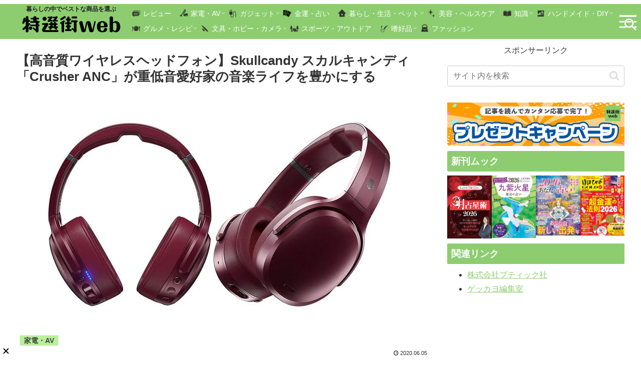

--- FILE ---
content_type: text/html; charset=utf-8
request_url: https://www.google.com/recaptcha/api2/aframe
body_size: 269
content:
<!DOCTYPE HTML><html><head><meta http-equiv="content-type" content="text/html; charset=UTF-8"></head><body><script nonce="jCa34-xz4XC0CA1QfbANAA">/** Anti-fraud and anti-abuse applications only. See google.com/recaptcha */ try{var clients={'sodar':'https://pagead2.googlesyndication.com/pagead/sodar?'};window.addEventListener("message",function(a){try{if(a.source===window.parent){var b=JSON.parse(a.data);var c=clients[b['id']];if(c){var d=document.createElement('img');d.src=c+b['params']+'&rc='+(localStorage.getItem("rc::a")?sessionStorage.getItem("rc::b"):"");window.document.body.appendChild(d);sessionStorage.setItem("rc::e",parseInt(sessionStorage.getItem("rc::e")||0)+1);localStorage.setItem("rc::h",'1769065986570');}}}catch(b){}});window.parent.postMessage("_grecaptcha_ready", "*");}catch(b){}</script></body></html>

--- FILE ---
content_type: text/javascript; charset=UTF-8
request_url: https://click.speee-ad.jp/v1/recwid?url=https%3A%2F%2Ftokusengai.com%2F_ct%2F17367313&ft=1&placement_id=9697&placement_code=2-tokusengai_pc&v=4.3.0&device=1&os=2&ref=&cb_name=uzWidgetCallback3&sess_id=3970382d-9299-779e-3922-aedd992cb84c&ext=&cb=1769065980516
body_size: 116
content:
uzWidgetCallback3({"uuid":"d35b0aa5-4e44-43e1-970e-cd733ec0f00e","opt_out":false})


--- FILE ---
content_type: text/javascript; charset=UTF-8
request_url: https://click.speee-ad.jp/v1/recwid?url=https%3A%2F%2Ftokusengai.com%2F_ct%2F17367313&ft=1&placement_id=9570&placement_code=2-tokusengai_sp&v=4.3.0&device=1&os=2&ref=&cb_name=uzWidgetCallback0&sess_id=dba52f20-7a1f-a7c4-e946-7b37e68c90a6&ext=&cb=1769065980281
body_size: 117
content:
uzWidgetCallback0({"uuid":"c1515508-6dfb-455e-961f-f80686ef55a6","opt_out":false})


--- FILE ---
content_type: text/javascript; charset=UTF-8
request_url: https://yads.yjtag.yahoo.co.jp/tag?s=40010_695326&fr_id=yads_4881426-0&p_elem=ad1&u=https%3A%2F%2Ftokusengai.com%2F_ct%2F17367313&pv_ts=1769065980856&cu=https%3A%2F%2Ftokusengai.com%2F_ct%2F17367313&suid=49742c0f-4451-4661-8c54-2e41e9fcb7f2
body_size: 942
content:
yadsDispatchDeliverProduct({"dsCode":"40010_695326","patternCode":"40010_695326-732194","outputType":"js_frame","targetID":"ad1","requestID":"145c64bc9efb8301ea8067d37615246f","products":[{"adprodsetCode":"40010_695326-732194-772070","adprodType":12,"adTag":"<script onerror=\"YJ_YADS.passback()\" type=\"text/javascript\" src=\"//yj-a.p.adnxs.com/ttj?id=30609359&position=below&rla=SSP_FP_CODE_RLA&rlb=SSP_FP_CODE_RLB&size=320x50\"></script>","width":"320","height":"50"},{"adprodsetCode":"40010_695326-732194-772068","adprodType":3,"adTag":"<script onerror='YJ_YADS.passback()' src='https://yads.yjtag.yahoo.co.jp/yda?adprodset=40010_695326-732194-772068&cb=176906598561&cu=https%3A%2F%2Ftokusengai.com%2F_ct%2F17367313&p_elem=ad1&pv_id=145c64bc9efb8301ea8067d37615246f&suid=49742c0f-4451-4661-8c54-2e41e9fcb7f2&u=https%3A%2F%2Ftokusengai.com%2F_ct%2F17367313' type='text/javascript'></script>","width":"320","height":"50","iframeFlag":1},{"adprodsetCode":"40010_695326-732194-772069","adprodType":5,"adTag":"<script type=\"text/javascript\">(function(){var prefix=window.location.protocol=='https:'?'https://s.':'http://ah.';document.write('<a href=\"http://promotionalads.yahoo.co.jp/quality/\" target=\"_blank\"> <img src=\"' + prefix + 'yimg.jp/images/im/innerad/QC_320_50.jpg\" width=\"320\" height=\"50\" border=\"0\"> </img> </a> ');})()</script>","width":"320","height":"50"}],"measurable":1,"frameTag":"<div style=\"text-align:center;\"><iframe src=\"https://s.yimg.jp/images/listing/tool/yads/yads-iframe.html?s=40010_695326&fr_id=yads_4881426-0&p_elem=ad1&u=https%3A%2F%2Ftokusengai.com%2F_ct%2F17367313&pv_ts=1769065980856&cu=https%3A%2F%2Ftokusengai.com%2F_ct%2F17367313&suid=49742c0f-4451-4661-8c54-2e41e9fcb7f2\" style=\"border:none;clear:both;display:block;margin:auto;overflow:hidden\" allowtransparency=\"true\" data-resize-frame=\"true\" frameborder=\"0\" height=\"50\" id=\"yads_4881426-0\" name=\"yads_4881426-0\" scrolling=\"no\" title=\"Ad Content\" width=\"320\" allow=\"fullscreen; attribution-reporting\" allowfullscreen loading=\"eager\" ></iframe></div>"});

--- FILE ---
content_type: text/javascript; charset=UTF-8
request_url: https://yads.yjtag.yahoo.co.jp/tag?s=40010_695325&fr_id=yads_3687142-1&p_elem=ad1&u=https%3A%2F%2Ftokusengai.com%2F_ct%2F17367313&pv_ts=1769065980856&cu=https%3A%2F%2Ftokusengai.com%2F_ct%2F17367313&suid=49742c0f-4451-4661-8c54-2e41e9fcb7f2
body_size: 943
content:
yadsDispatchDeliverProduct({"dsCode":"40010_695325","patternCode":"40010_695325-732193","outputType":"js_frame","targetID":"ad1","requestID":"b1420c19bf455413437294174a5b6c79","products":[{"adprodsetCode":"40010_695325-732193-772067","adprodType":12,"adTag":"<script onerror=\"YJ_YADS.passback()\" type=\"text/javascript\" src=\"//yj-a.p.adnxs.com/ttj?id=30609357&position=below&rla=SSP_FP_CODE_RLA&rlb=SSP_FP_CODE_RLB&size=728x90\"></script>","width":"728","height":"90"},{"adprodsetCode":"40010_695325-732193-772065","adprodType":3,"adTag":"<script onerror='YJ_YADS.passback()' src='https://yads.yjtag.yahoo.co.jp/yda?adprodset=40010_695325-732193-772065&cb=1769065984568&cu=https%3A%2F%2Ftokusengai.com%2F_ct%2F17367313&p_elem=ad1&pv_id=b1420c19bf455413437294174a5b6c79&suid=49742c0f-4451-4661-8c54-2e41e9fcb7f2&u=https%3A%2F%2Ftokusengai.com%2F_ct%2F17367313' type='text/javascript'></script>","width":"728","height":"90","iframeFlag":1},{"adprodsetCode":"40010_695325-732193-772066","adprodType":5,"adTag":"<script type=\"text/javascript\">(function(){var prefix=window.location.protocol=='https:'?'https://s.':'http://ah.';document.write('<a href=\"http://promotionalads.yahoo.co.jp/quality/\" target=\"_blank\"> <img src=\"' + prefix + 'yimg.jp/images/im/innerad/QC_728_90.jpg\" width=\"728\" height=\"90\" border=\"0\"> </img> </a> ');})()</script>","width":"728","height":"90"}],"measurable":1,"frameTag":"<div style=\"text-align:center;\"><iframe src=\"https://s.yimg.jp/images/listing/tool/yads/yads-iframe.html?s=40010_695325&fr_id=yads_3687142-1&p_elem=ad1&u=https%3A%2F%2Ftokusengai.com%2F_ct%2F17367313&pv_ts=1769065980856&cu=https%3A%2F%2Ftokusengai.com%2F_ct%2F17367313&suid=49742c0f-4451-4661-8c54-2e41e9fcb7f2\" style=\"border:none;clear:both;display:block;margin:auto;overflow:hidden\" allowtransparency=\"true\" data-resize-frame=\"true\" frameborder=\"0\" height=\"90\" id=\"yads_3687142-1\" name=\"yads_3687142-1\" scrolling=\"no\" title=\"Ad Content\" width=\"728\" allow=\"fullscreen; attribution-reporting\" allowfullscreen loading=\"eager\" ></iframe></div>"});

--- FILE ---
content_type: text/javascript; charset=UTF-8
request_url: https://click.speee-ad.jp/v1/recwid?url=https%3A%2F%2Ftokusengai.com%2F_ct%2F17367313&ft=1&placement_id=9597&placement_code=rank-1-tokusengai_pc&v=4.3.0&device=1&os=2&ref=&cb_name=uzWidgetCallback1&sess_id=b4bbfa59-49b0-bcf6-376b-945c71145b54&ext=&cb=1769065980361
body_size: 116
content:
uzWidgetCallback1({"uuid":"ae557b7e-25b9-4a56-a247-857c9545cb25","opt_out":false})


--- FILE ---
content_type: text/javascript; charset=UTF-8
request_url: https://click.speee-ad.jp/v1/recwid?url=https%3A%2F%2Ftokusengai.com%2F_ct%2F17367313&ft=1&placement_id=9579&placement_code=3-tokusengai_sp&v=4.3.0&device=1&os=2&ref=&cb_name=uzWidgetCallback2&sess_id=2671eab2-8f90-0e79-c603-ba22ef6ba488&ext=&cb=1769065980458
body_size: 116
content:
uzWidgetCallback2({"uuid":"d35b0aa5-4e44-43e1-970e-cd733ec0f00e","opt_out":false})


--- FILE ---
content_type: text/javascript; charset=UTF-8
request_url: https://click.speee-ad.jp/v1/recwid?url=https%3A%2F%2Ftokusengai.com%2F_ct%2F17367313&ft=1&placement_id=9567&placement_code=1-tokusengai_sp&v=4.3.0&device=1&os=2&ref=&cb_name=uzWidgetCallback4&sess_id=1f09541a-eb4e-bcbd-8f32-d61f21b2a90d&ext=&cb=1769065980579
body_size: 116
content:
uzWidgetCallback4({"uuid":"d35b0aa5-4e44-43e1-970e-cd733ec0f00e","opt_out":false})
